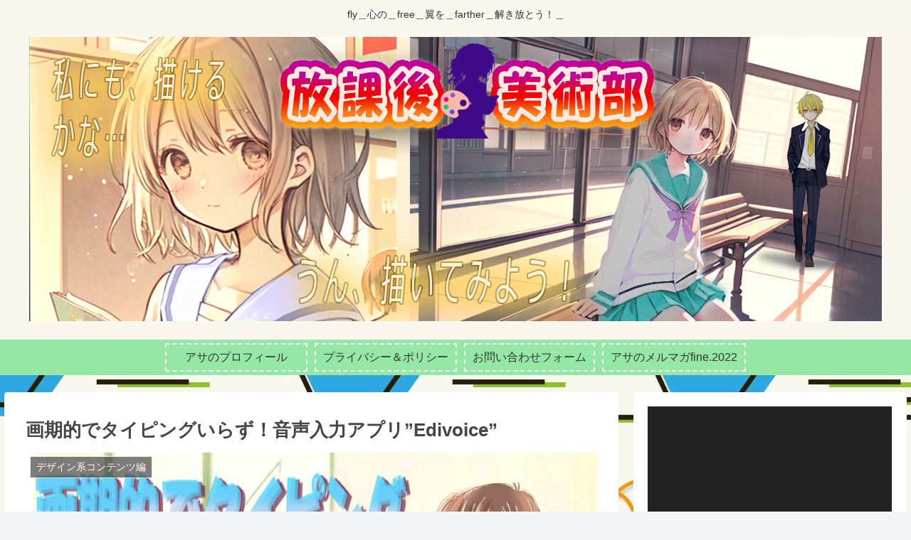

--- FILE ---
content_type: text/html; charset=utf-8
request_url: https://www.google.com/recaptcha/api2/aframe
body_size: 266
content:
<!DOCTYPE HTML><html><head><meta http-equiv="content-type" content="text/html; charset=UTF-8"></head><body><script nonce="MSUbEhiynWzvaZz0vqNYbw">/** Anti-fraud and anti-abuse applications only. See google.com/recaptcha */ try{var clients={'sodar':'https://pagead2.googlesyndication.com/pagead/sodar?'};window.addEventListener("message",function(a){try{if(a.source===window.parent){var b=JSON.parse(a.data);var c=clients[b['id']];if(c){var d=document.createElement('img');d.src=c+b['params']+'&rc='+(localStorage.getItem("rc::a")?sessionStorage.getItem("rc::b"):"");window.document.body.appendChild(d);sessionStorage.setItem("rc::e",parseInt(sessionStorage.getItem("rc::e")||0)+1);localStorage.setItem("rc::h",'1770007210368');}}}catch(b){}});window.parent.postMessage("_grecaptcha_ready", "*");}catch(b){}</script></body></html>

--- FILE ---
content_type: text/css
request_url: https://f99story.com/wp-content/themes/cocoon-master/skins/lightning-skin/style.css?ver=5.9.12&fver=20220430015246
body_size: 5042
content:
/*!
  Skin Name: ほんわかライトニング
  Description: 「勝手にライトニング！」で使用しているオリジナルスキン
  Skin URI: https://lightning2014.ensyutsubu.com/blog/skin-honwaka-lightning/
  Author: ライトニング
  Author URI: https://lightning2014.ensyutsubu.com/blog/
  Screenshot URI: https://lightning2014.ensyutsubu.com/free/screenshot-cocoon-skin-honwaka-lightning.jpg
  Version: 1.0.7
  Priority: 9960000000
*/
/*以下にスタイルシートを記入してください*/

/* ------- 全体設定 ------- */
body{
	background-image: url("images/Lightning_original-bakgroundimg.jpg");
	background-repeat: repeat;
	background-position: left top;
	background-size: auto;
	background-attachment: scroll;
}

#header-container{
	background-color: #faf7ef;
}

#main{
	color: #454545;
}
#main .a-wrap{
	color: #454545;
}

* {
	font-family: "メイリオ", Meiryo, "ヒラギノ角ゴ Pro W3", Hiragino Kaku Gothic Pro, "ＭＳ Ｐゴシック", sans-serif;
}

a{
  color:#308bd6;
}

input::placeholder { /* プレースホルダーの文字を薄くする */
  color: #cccdce;
}

@media screen and (max-width: 834px){
	.a-wrap{
		padding: 0;
	}
}

/* 写真キャプション */
.wp-caption{
	border: none;
	background-color: transparent;
	margin: 20px 0;
}
.wp-caption-text{
	font-size: .6em;
	display: table;
	margin: 0 auto;
	text-align: left;
	line-height: 1.4em;
	background-color: #d9ffe0;
	border-radius: 5px;
	padding: 5px;
	position: relative;
}
.wp-caption-text::before{
	content: "";
	position: absolute;;
	top: -10px;
	left: 30px;
	margin-left: -15px;
	border: 5px solid transparent;
	border-bottom: 5px solid #d9ffe0;
}


/* ------- 本文BASE ------- */
/*本文中見出し*/
.article h2{
position: relative;
background: #95e7a5;
box-shadow: 0px 0px 0px 5px #95e7a5;
border: dashed 2px white;
padding: 0.4em 1em .1em;
margin: 40px -5px 30px;
font-size: 20px;
color: #454545;
}
.article h2::after{
position: absolute;
content: '';
left: -7px;
top: -7px;
border-width: 0 0 15px 15px;
border-style: solid;
border-color: #fff #fff #75c785;
box-shadow: 1px 1px 1px rgba(0, 0, 0, 0.15);
}

.article h3 {
  background: #85c6f4;
  padding: 0.3em 1em 0.1em;
  color: white;
  border-radius: 10px 0 0 10px;
  font-size: 20px;
  margin: 30px -10px 15px 0;
  border: none;
}

.article h4 {
  position: relative;
  padding:5px;
  margin:30px 0 10px;
  font-size: 20px;
  border: none;
	color: #454545;
}
.article h4::after {
  content: "";
  position: absolute;
  left: 0;
  bottom: 0;
  width: 100%;
  height: 7px;
  background: -webkit-repeating-linear-gradient(-45deg, #acf8af, #acf8af 2px, #fff 2px, #fff 4px);
  background: repeating-linear-gradient(-45deg, #acf8af, #acf8af 2px, #fff 2px, #fff 4px);
}

.article h5{
  margin-bottom:10px;
  padding: 6px 10px 2px;
  font-size:1em;
  border-bottom: 1px #999999 dotted;
	color: #454545;
}

.article h6{
  font-size:.9em;
  font-weight: normal;
	color: #454545;
}

/* ------- メニュー ------- */
#header-container .navi{
	background-color: #95e7a5;
}
#header-container.fixed-header{
	background-color: #95e7a5;
}

#navi .navi-in > ul > li{
	height: 50px;
	line-height: 2em;
	color: #454545;
	min-width:176px;
	width: auto;
}
#navi .navi-in .sub-menu li{
		height: calc( 2em + 5px);
}
#navi .navi-in .sub-menu li li{
  height: auto;
}

.navi-in > ul > .menu-item-has-children > a::after{
	top: 8px;
	right: 8px;
}
.navi-in > ul > li{
	padding: 5px;
}
.navi-in a{
	border: dashed 2px white;
	/* margin: 5px; */
	padding: 0 10px;
}
.navi-in a:hover{
	background-color: #faf7ef;
}
.navi-in > ul .sub-menu{
	background-color: #85c6f4;
	padding: 5px 0;
}
@media screen and (max-width: 834px){
	#navi .navi-in > .menu-mobile li{
		min-height: 37px;
		height: auto;
		color: #454545;
		min-width: 50%;
		flex:1;
	}
	#navi .navi-in > .menu-mobile li a{
		padding: 5px;
		line-height: 1.5em;
	}
}
.navi-in > ul .sub-menu a{
	color: white;
	line-height: 1.5em;
	margin: 5px 0 5px 5px;
  padding: 5px 10px;
}
.navi-in > ul .sub-menu a:hover{
	color: #454545;
}
.navi-in > ul .sub-menu ul{
	top: calc(-3em + 5px);
}
ul.sub-menu li a{
	background-color: #85c6f4;
	border-radius: 10px 0 0 10px;
	border: none;
}

/* ------- アピールエリア ------- */
#appeal-in{
	padding: 15px 20px 10px;
	display: block;
}
#appeal-in .appeal-content{
	padding: 15px 15px;
	background: #ffeaea;
	box-shadow: 0px 0px 0px 10px #ffeaea;
	border: dashed 2px #dd4b39;
	color: #454545;
}

#appeal-in .appeal-message{
	text-align: left;
}

/* ------- 本文エリア ------- */
.sns-share-buttons{
	color: white;
}
/* 著者表示 */
.author-link{
	color: #454545;
	font-weight: bold;
	text-decoration:none;
}

/* トップページのリスト */
#list .a-wrap{
  border: 2px solid #c0fca9;
  border-radius: 5px;
  margin-bottom: 10px;
}
#list .entry-card-title{
	margin-bottom: .5em;
}
.entry-card-snippet, .related-entry-card-snippet{
	max-height: 7.4em;
}

/* タグなど */
.tag-link, .comment-reply-link{
	color: #454545;
}

/* プロフィール */
.author-box .author-name a{
	text-decoration: none;
}

/*目次*/
.toc {
  margin: 15px auto;
  background-color: #f8fbfb;
  max-width: 500px;
	width: 100%;
}
.toc-title {
  border-bottom: 3px dotted #444;
}
.toc li{
  font-size: 14px;
}
@media screen and (max-width: 480px){
  .toc li {
		font-size: .8rem;
		line-height: 1.1rem;
	}
}
.toc li a:hover{
  color: #cf712c;
  transition: .3s;
}
.toc-content li a{
	border-bottom: 1px solid #ccc;
	display: block;
	margin: 10px 0;
	font-weight: bold;
}
.toc-content li li a{
	border: none;
	margin: 0;
	font-weight: normal;
}
.toc ul, .toc ol{
	color: #acb7af;
}


/* ブログカード */
.blogcard-wrap {
  max-width: 600px;
	width: 100%;
}
.blogcard-title {
  margin-bottom: .5em;
	background-color: #f8f8ef;
	padding: .5em;
}
.a-wrap:hover .blogcard-title{
	background-color: transparent;
	transition: all .5s ease;
}

.blogcard-snippet {
  color: #808080;
  font-size: 12px;
}
.blogcard-domain {
	color: #808080;
}
@media screen and (max-width: 834px){
	.blogcard-content{
		max-height: 110px;
	}
}

/* 引用文 */
blockquote {
	width: 90%;
  margin: 20px auto;
  line-height: 1.4em;
}

/* テーブル */
.scrollable-table table{
	width: auto;
	margin: 1em auto;
}
table{
	width: auto;
}


/* ランキング */
#main .ranking-items{
	max-width: 600px;
	margin: 25px auto;
}
#main .ranking-item-link-buttons a{
	padding: 5px 0;
}
#main .ranking-items p{
	margin-bottom: 5px;
}
.ranking-item-image-tag{
	max-width: 200px;
}
.ranking-item-img-desc > div{
	width: auto;
}
.ranking-item-description{
	flex:1;
}
@media screen and (max-width: 480px){
	.ranking-item-image-tag{
		margin: 0 auto;
		display: block;
	}
}
.sidebar .ranking-item-image-tag, .footer .ranking-item-image-tag{
	align-items: flex-start;
	margin: 0 auto;
}
.sidebar .ranking-item-image-tag img{
	max-height: 200px;
}
.btn.btn-l:after, .ranking-item-link-buttons a:after{
	margin-top: -5px;
}

/* シェア・フォローボタンタイトル */
.article-footer .sns-share-message,.article-footer .sns-follow-message{
	display: flex;
	align-items: center;
	font-weight: bold;
}
.article-footer .sns-share-message:before,.article-footer .sns-share-message:after,.article-footer .sns-follow-message:before,.article-footer .sns-follow-message:after{
	content: "";
	flex-grow: 1;
	border-top: 4px dotted #95e7a5;
	display: block;
}
.article-footer .sns-share-message:before,.article-footer .sns-follow-message:before{
	margin-right: .5em;
}
.article-footer .sns-share-message:after,.article-footer .sns-follow-message:after{
	margin-left: .5em;
}

/* 関連記事 */
.related-vertical-card .related-entry-card-title{
	color: #454545;
	margin-bottom: .5em;
}
.related-entry-card-snippet{
	font-size: .5em;
	color: #adadad;
	line-height: 1em;
}
.related-vertical-card .related-entry-card-title{
	line-height: 1em;
}
.related-entry-heading, .comment-title{
	border-top: 3px solid #95e7a5;
	border-bottom: 3px solid #95e7a5;
	padding: 10px 15px 5px;
	line-height: 1em;
}

/* コメント欄 */
.commets-list .comment-body{
	position: relative;
	z-index: 0;
}
.comment-content{
	display: inline-block;
  position: relative;
  margin: 0 10px 0 0;
  padding: 8px;
  width: calc(100% - 70px);
  border-radius: 12px;
  background: #faf7ef;
	border: 2px solid #454545;
}
.bypostauthor > .comment-body .comment-content{
	background: #f2faef;
}
.comment-content::before{
	content: "";
  position: absolute;
  top: 3px;
  right: -19px;
  border: 8px solid transparent;
  border-left: 18px solid #454545;
  -ms-transform: rotate(-35deg);
  -webkit-transform: rotate(-35deg);
  transform: rotate(-35deg);
	z-index: -1;
}
.comment-content::after{
	content: "";
  position: absolute;
  top: 5px;
  right: -16px;
  border: 8px solid transparent;
  border-left: 18px solid #faf7ef;
  -ms-transform: rotate(-35deg);
  -webkit-transform: rotate(-35deg);
  transform: rotate(-35deg);
	z-index: 1;
}
.bypostauthor > .comment-body .comment-content::after{
	border-left: 18px solid #f2faef;
}
.commets-list .comment-meta a{
	color: #adadad;
	text-decoration: none;
}
.commets-list .comment-meta a.comment-edit-link{
	text-decoration: underline;
}
.comment-author cite a{
	text-decoration: none;
	font-weight: bold;
}
#commentform .form-submit{
	text-align: center;
}
#commentform .submit{
	font-size: .9em;
	padding-bottom: .3em;
	padding-top: .5em;
	max-width: 500px;
}
#commentform input#submit{
	background-color: #94e7a5;
  border-radius: 5px;
}
#commentform input#submit:active{
	color: white;
  background-color: #53b834;
}
#commentform textarea#comment,#commentform input#author, #commentform input#email, #commentform input#url{
	border: 3px solid #2fa7e4;
	border-radius: 5px;
}

/* ページ送り */
@media screen and (min-width: 480px){
	.pagination-next-link{
		padding: 5px 0 0;
	}
}

/* 前の記事 次の記事 */
a.prev-post, a.next-post{
	border: 1px solid #c7c7c7;
	border-radius: 5px;
	padding-top: 5px;
	padding-bottom: 2px;
}
a.prev-post {
	background: -moz-linear-gradient(right, rgba(133, 198, 244, .5), transparent);
	background: -webkit-linear-gradient(right, rgba(133, 198, 244, .5), transparent);
	background: linear-gradient(to left, rgba(133, 198, 244, .5), transparent);
	margin-bottom: 5px;
}
a.next-post {
	background: -moz-linear-gradient(left, rgba(133, 198, 244, .5), transparent);
	background: -webkit-linear-gradient(left, rgba(133, 198, 244, .5), transparent);
	background: linear-gradient(to right, rgba(133, 198, 244, .5), transparent);
}
a.prev-post:hover,a.next-post:hover{
	background-color: #b3e6bd;
}
a.prev-post:hover::before,a.next-post:hover::before{
	color: #454545;
	transition: all .5s ease;
}


/* シェアボタン */
.author-box .sns-follow-buttons a.follow-button{
	background-color: #85c6f4;
	color: white;
	border-color: white;
}
.author-box .sns-follow-buttons a.follow-button:hover{
	background-color: #95e7a5;
}





/* ------- サイドバー ------- */
#sidebar .a-wrap{
	color: #454545;
}
#sidebar .widget,#sidebar-menu-content .widget{
	margin-bottom: 20px;
}

#sidebar,#sidebar-menu-content{
	color: #454545;
}

/* 見出し */
#sidebar h2,#sidebar h3,#sidebar-menu-content h2,#sidebar-menu-content h3{
	margin: 10px 0;
	padding: 0 10px;
	font-size: 18px;
	background: #95e7a5;
	border-top: dashed 2px white;
	border-bottom: dashed 2px white;
	box-shadow: 0px 0px 0px 5px #95e7a5;
}

/* 広告 */
.ad-sidebar-top{
	margin-top: 10px;
}
.ad-area{
	margin-bottom: 15px;
}

/* スライドインサイドバー */
.menu-content .sidebar{
	background-color: #faf7ef;
	color: #454545;
}

/* ------- ウィジット系 ------- */
/* 検索欄 */
.search-edit, input[type="text"]
	,input[type="password"]
	,input[type="date"]
	,input[type="datetime"]
	,input[type="email"]
	,input[type="number"]
	,input[type="search"]
	,input[type="tel"]
	,input[type="time"]
	,input[type="url"]
	,textarea
	,select{
	padding:4px 10px 2px;
	font-size: 14px;
}
.search-submit{
	top: 4px;
}
/* 最新記事 */
a.new-entry-card-link{
	border: 1px solid #adadad;
}

/* 人気記事 */
a.popular-entry-card-link{
	border: 1px solid #adadad;
}
.popular-entry-card{
	display:flex;
	flex-direction: row;
}
.popular-entry-card-thumb{
	width: 120px;
}
.popular-entry-card .popular-entry-card-content{
	margin-left: 0;
	display: flex;
	flex-direction: column;
	justify-content: space-between;
	flex: 1;
}
.popular-entry-card .popular-entry-card-title{
	display: block;
}
.popular-entry-card .popular-entry-card-pv{
	display: block;
	text-align: right;
	padding: 0 5px;
}

.widget-entry-cards.ranking-visible .widget-entry-card-thumb::before{
	background-color: #94e7a5;
}
/* コメント欄（ウィジット） */
.widget_recent_comments .a-wrap{
	margin-bottom: 0;
	padding-top: 5px;
	padding-bottom: 5px;
}
.recent-comment-article{
	font-size: .6em;
	display:table;
	margin: 3px 0 0 auto;
	color: #adadad;
}
.recent-comment-date{
	font-size: .8em;
	color: #adadad;
}
.recent-comment-content{
	font-size: .8em;
}
/* ランキング（ウィジット） */
#sidebar .ranking-item-link-buttons a,
#sidebar-menu-content .ranking-item-link-buttons a{
	padding: 5px 0;
}
#sidebar .item-ranking-box p,
#sidebar-menu-content .item-ranking-box p{
	margin: 7px;
}


/* アーカイブ など*/
.widget_recent_entries ul li a,
.widget_categories ul li a,
.widget_archive ul li a,
.widget_pages ul li a,
.widget_meta ul li a,
.widget_rss ul li a,
.widget_nav_menu ul li a{
	padding: 5px 5px;
	line-height: 1.1em;
	color: #454545;
}
.widget_categories ul,
.widget_nav_menu ul,
.widget_archive ul{
	margin-left: 10px;
}
.widget_recent_entries ul li a:hover,
.widget_categories ul li a:hover,
.widget_archive ul li a:hover,
.widget_pages ul li a:hover,
.widget_meta ul li a:hover,
.widget_rss ul li a:hover,
.widget_nav_menu ul li a:hover{
	background-color: #85c6f4;
}

/* メニューウィジット */
#sidebar ul.menu li a, #sidebar-menu-content ul.menu li a{
	background-color: #faf7ef;
	margin-bottom: 8px;
	padding: 8px 10px 6px 10px;
	border-left: solid 10px #95e7a5;
}
.widget_nav_menu ul li ul{
	padding: 0;
}
#sidebar-menu-content .widget_nav_menu ul li a{
	background-color: white;
}

#sidebar ul.sub-menu li a, #sidebar-menu-content ul.sub-menu li a{
	background-color: #e4f3fd;
	border-radius: 10px 0 0 10px;
	border: none;
}
#sidebar ul.menu li a:hover, #sidebar-menu-content ul.menu li a:hover, #sidebar ul.sub-menu li a:hover, #sidebar-menu-content .widget_nav_menu ul li a:hover{
	background-color: #95e7a5;
}



/* タグクラウド */
.tagcloud a{
	color: #454545;
}

/* ------- フッター ------- */
#footer{
	color: #454545;
	background-color: #95e7a5;
}
.footer-bottom-logo .logo-image{
	max-width: none;
}

/* ------- ボタン系 ------- */
/* 上送りボタン */
.go-to-top-button{
	background-color: rgba(149, 231, 165,.9);
	color: white;
	border: 2px solid white;
}



/* ------- スマホ用 ------- */
/* スライドインメニュー */
.menu-content{
	background-color: #faf7ef;
	color: #454545;
}
.menu-drawer a{
	color: #454545;
}
.menu-drawer li{
	background-color: #95e7a5;
	margin: 4px;
	padding: 2px 0;
}
.menu-drawer li .sub-menu li{
	margin-right: 0;
}


#navi .navi-in > ul > li.menu-item-has-description{
	height: 72px;
}

.navi-in .menu-item-has-description .has-icon {
	top: 12px;
}

#navi .navi-in .menu-item-has-description .sub-menu li{
	height: 72px;
}
